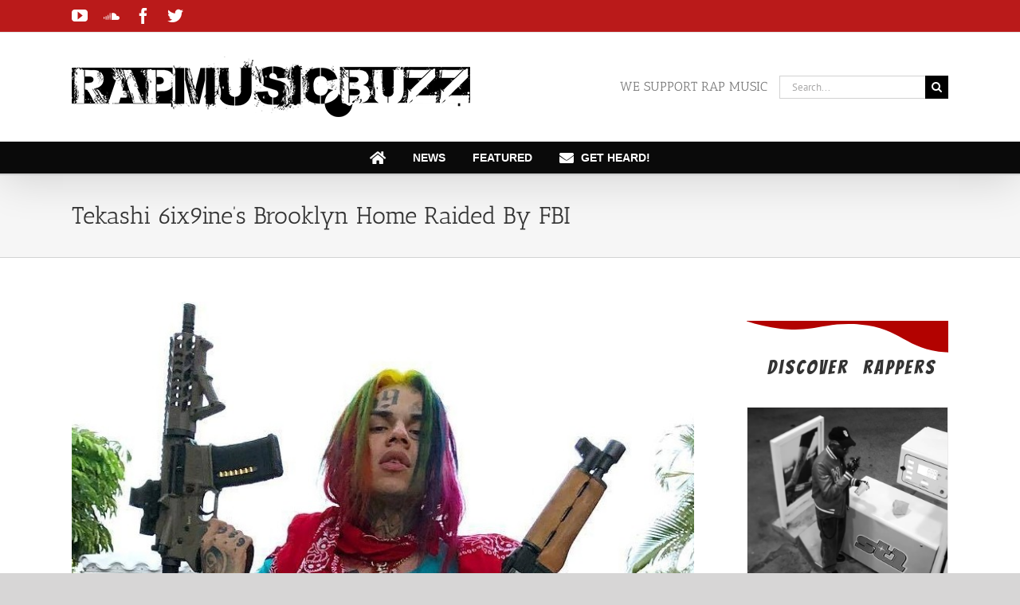

--- FILE ---
content_type: text/html; charset=UTF-8
request_url: https://rapmusic.buzz/tekashi-6ix9ines-brooklyn-home-raided-by-fbi/
body_size: 14997
content:
<!DOCTYPE html>
<html class="avada-html-layout-wide avada-html-header-position-top" lang="en-US" prefix="og: http://ogp.me/ns# fb: http://ogp.me/ns/fb#">
<head>
	<meta http-equiv="X-UA-Compatible" content="IE=edge" />
	<meta http-equiv="Content-Type" content="text/html; charset=utf-8"/>
	<meta name="viewport" content="width=device-width, initial-scale=1" />
	<title>Tekashi 6ix9ine&#8217;s Brooklyn Home Raided By FBI &#8211; Rap Music Buzz</title>
<meta name='robots' content='max-image-preview:large' />
<link rel='dns-prefetch' href='//apis.google.com' />
<link rel='dns-prefetch' href='//s.w.org' />
<link rel="alternate" type="application/rss+xml" title="Rap Music Buzz &raquo; Feed" href="https://rapmusic.buzz/feed/" />
<link rel="alternate" type="application/rss+xml" title="Rap Music Buzz &raquo; Comments Feed" href="https://rapmusic.buzz/comments/feed/" />
					<link rel="shortcut icon" href="https://rapmusic.buzz/wp-content/uploads/2022/03/icons8-rap-100.png" type="image/x-icon" />
		
					<!-- For iPhone -->
			<link rel="apple-touch-icon" href="https://rapmusic.buzz/wp-content/uploads/2022/03/icons8-rap-100.png">
		
					<!-- For iPhone Retina display -->
			<link rel="apple-touch-icon" sizes="180x180" href="https://rapmusic.buzz/wp-content/uploads/2022/03/icons8-rap-100.png">
		
		
		
		<link rel="alternate" type="application/rss+xml" title="Rap Music Buzz &raquo; Tekashi 6ix9ine&#8217;s Brooklyn Home Raided By FBI Comments Feed" href="https://rapmusic.buzz/tekashi-6ix9ines-brooklyn-home-raided-by-fbi/feed/" />

		<meta property="og:title" content="Tekashi 6ix9ine&#039;s Brooklyn Home Raided By FBI"/>
		<meta property="og:type" content="article"/>
		<meta property="og:url" content="https://rapmusic.buzz/tekashi-6ix9ines-brooklyn-home-raided-by-fbi/"/>
		<meta property="og:site_name" content="Rap Music Buzz"/>
		<meta property="og:description" content="BROOKLYN, NY – Tekashi 6ix9ine’s Brooklyn home was reportedly raided by the FBI on Friday (September 28). According to TMZ, the rainbow-haired rapper wasn’t home at the time of the search and has been away for several weeks.

Federal agents found a gun at the scene but it’s unknown who the gun belongs to or why"/>

									<meta property="og:image" content="https://rapmusic.buzz/wp-content/uploads/2018/09/180303-tekashi-6ix9ine-800x600.jpg"/>
							<script type="text/javascript">
window._wpemojiSettings = {"baseUrl":"https:\/\/s.w.org\/images\/core\/emoji\/13.1.0\/72x72\/","ext":".png","svgUrl":"https:\/\/s.w.org\/images\/core\/emoji\/13.1.0\/svg\/","svgExt":".svg","source":{"concatemoji":"https:\/\/rapmusic.buzz\/wp-includes\/js\/wp-emoji-release.min.js?ver=5.9.12"}};
/*! This file is auto-generated */
!function(e,a,t){var n,r,o,i=a.createElement("canvas"),p=i.getContext&&i.getContext("2d");function s(e,t){var a=String.fromCharCode;p.clearRect(0,0,i.width,i.height),p.fillText(a.apply(this,e),0,0);e=i.toDataURL();return p.clearRect(0,0,i.width,i.height),p.fillText(a.apply(this,t),0,0),e===i.toDataURL()}function c(e){var t=a.createElement("script");t.src=e,t.defer=t.type="text/javascript",a.getElementsByTagName("head")[0].appendChild(t)}for(o=Array("flag","emoji"),t.supports={everything:!0,everythingExceptFlag:!0},r=0;r<o.length;r++)t.supports[o[r]]=function(e){if(!p||!p.fillText)return!1;switch(p.textBaseline="top",p.font="600 32px Arial",e){case"flag":return s([127987,65039,8205,9895,65039],[127987,65039,8203,9895,65039])?!1:!s([55356,56826,55356,56819],[55356,56826,8203,55356,56819])&&!s([55356,57332,56128,56423,56128,56418,56128,56421,56128,56430,56128,56423,56128,56447],[55356,57332,8203,56128,56423,8203,56128,56418,8203,56128,56421,8203,56128,56430,8203,56128,56423,8203,56128,56447]);case"emoji":return!s([10084,65039,8205,55357,56613],[10084,65039,8203,55357,56613])}return!1}(o[r]),t.supports.everything=t.supports.everything&&t.supports[o[r]],"flag"!==o[r]&&(t.supports.everythingExceptFlag=t.supports.everythingExceptFlag&&t.supports[o[r]]);t.supports.everythingExceptFlag=t.supports.everythingExceptFlag&&!t.supports.flag,t.DOMReady=!1,t.readyCallback=function(){t.DOMReady=!0},t.supports.everything||(n=function(){t.readyCallback()},a.addEventListener?(a.addEventListener("DOMContentLoaded",n,!1),e.addEventListener("load",n,!1)):(e.attachEvent("onload",n),a.attachEvent("onreadystatechange",function(){"complete"===a.readyState&&t.readyCallback()})),(n=t.source||{}).concatemoji?c(n.concatemoji):n.wpemoji&&n.twemoji&&(c(n.twemoji),c(n.wpemoji)))}(window,document,window._wpemojiSettings);
</script>
<style type="text/css">
img.wp-smiley,
img.emoji {
	display: inline !important;
	border: none !important;
	box-shadow: none !important;
	height: 1em !important;
	width: 1em !important;
	margin: 0 0.07em !important;
	vertical-align: -0.1em !important;
	background: none !important;
	padding: 0 !important;
}
</style>
	<style id='global-styles-inline-css' type='text/css'>
body{--wp--preset--color--black: #000000;--wp--preset--color--cyan-bluish-gray: #abb8c3;--wp--preset--color--white: #ffffff;--wp--preset--color--pale-pink: #f78da7;--wp--preset--color--vivid-red: #cf2e2e;--wp--preset--color--luminous-vivid-orange: #ff6900;--wp--preset--color--luminous-vivid-amber: #fcb900;--wp--preset--color--light-green-cyan: #7bdcb5;--wp--preset--color--vivid-green-cyan: #00d084;--wp--preset--color--pale-cyan-blue: #8ed1fc;--wp--preset--color--vivid-cyan-blue: #0693e3;--wp--preset--color--vivid-purple: #9b51e0;--wp--preset--gradient--vivid-cyan-blue-to-vivid-purple: linear-gradient(135deg,rgba(6,147,227,1) 0%,rgb(155,81,224) 100%);--wp--preset--gradient--light-green-cyan-to-vivid-green-cyan: linear-gradient(135deg,rgb(122,220,180) 0%,rgb(0,208,130) 100%);--wp--preset--gradient--luminous-vivid-amber-to-luminous-vivid-orange: linear-gradient(135deg,rgba(252,185,0,1) 0%,rgba(255,105,0,1) 100%);--wp--preset--gradient--luminous-vivid-orange-to-vivid-red: linear-gradient(135deg,rgba(255,105,0,1) 0%,rgb(207,46,46) 100%);--wp--preset--gradient--very-light-gray-to-cyan-bluish-gray: linear-gradient(135deg,rgb(238,238,238) 0%,rgb(169,184,195) 100%);--wp--preset--gradient--cool-to-warm-spectrum: linear-gradient(135deg,rgb(74,234,220) 0%,rgb(151,120,209) 20%,rgb(207,42,186) 40%,rgb(238,44,130) 60%,rgb(251,105,98) 80%,rgb(254,248,76) 100%);--wp--preset--gradient--blush-light-purple: linear-gradient(135deg,rgb(255,206,236) 0%,rgb(152,150,240) 100%);--wp--preset--gradient--blush-bordeaux: linear-gradient(135deg,rgb(254,205,165) 0%,rgb(254,45,45) 50%,rgb(107,0,62) 100%);--wp--preset--gradient--luminous-dusk: linear-gradient(135deg,rgb(255,203,112) 0%,rgb(199,81,192) 50%,rgb(65,88,208) 100%);--wp--preset--gradient--pale-ocean: linear-gradient(135deg,rgb(255,245,203) 0%,rgb(182,227,212) 50%,rgb(51,167,181) 100%);--wp--preset--gradient--electric-grass: linear-gradient(135deg,rgb(202,248,128) 0%,rgb(113,206,126) 100%);--wp--preset--gradient--midnight: linear-gradient(135deg,rgb(2,3,129) 0%,rgb(40,116,252) 100%);--wp--preset--duotone--dark-grayscale: url('#wp-duotone-dark-grayscale');--wp--preset--duotone--grayscale: url('#wp-duotone-grayscale');--wp--preset--duotone--purple-yellow: url('#wp-duotone-purple-yellow');--wp--preset--duotone--blue-red: url('#wp-duotone-blue-red');--wp--preset--duotone--midnight: url('#wp-duotone-midnight');--wp--preset--duotone--magenta-yellow: url('#wp-duotone-magenta-yellow');--wp--preset--duotone--purple-green: url('#wp-duotone-purple-green');--wp--preset--duotone--blue-orange: url('#wp-duotone-blue-orange');--wp--preset--font-size--small: 10.5px;--wp--preset--font-size--medium: 20px;--wp--preset--font-size--large: 21px;--wp--preset--font-size--x-large: 42px;--wp--preset--font-size--normal: 14px;--wp--preset--font-size--xlarge: 28px;--wp--preset--font-size--huge: 42px;}.has-black-color{color: var(--wp--preset--color--black) !important;}.has-cyan-bluish-gray-color{color: var(--wp--preset--color--cyan-bluish-gray) !important;}.has-white-color{color: var(--wp--preset--color--white) !important;}.has-pale-pink-color{color: var(--wp--preset--color--pale-pink) !important;}.has-vivid-red-color{color: var(--wp--preset--color--vivid-red) !important;}.has-luminous-vivid-orange-color{color: var(--wp--preset--color--luminous-vivid-orange) !important;}.has-luminous-vivid-amber-color{color: var(--wp--preset--color--luminous-vivid-amber) !important;}.has-light-green-cyan-color{color: var(--wp--preset--color--light-green-cyan) !important;}.has-vivid-green-cyan-color{color: var(--wp--preset--color--vivid-green-cyan) !important;}.has-pale-cyan-blue-color{color: var(--wp--preset--color--pale-cyan-blue) !important;}.has-vivid-cyan-blue-color{color: var(--wp--preset--color--vivid-cyan-blue) !important;}.has-vivid-purple-color{color: var(--wp--preset--color--vivid-purple) !important;}.has-black-background-color{background-color: var(--wp--preset--color--black) !important;}.has-cyan-bluish-gray-background-color{background-color: var(--wp--preset--color--cyan-bluish-gray) !important;}.has-white-background-color{background-color: var(--wp--preset--color--white) !important;}.has-pale-pink-background-color{background-color: var(--wp--preset--color--pale-pink) !important;}.has-vivid-red-background-color{background-color: var(--wp--preset--color--vivid-red) !important;}.has-luminous-vivid-orange-background-color{background-color: var(--wp--preset--color--luminous-vivid-orange) !important;}.has-luminous-vivid-amber-background-color{background-color: var(--wp--preset--color--luminous-vivid-amber) !important;}.has-light-green-cyan-background-color{background-color: var(--wp--preset--color--light-green-cyan) !important;}.has-vivid-green-cyan-background-color{background-color: var(--wp--preset--color--vivid-green-cyan) !important;}.has-pale-cyan-blue-background-color{background-color: var(--wp--preset--color--pale-cyan-blue) !important;}.has-vivid-cyan-blue-background-color{background-color: var(--wp--preset--color--vivid-cyan-blue) !important;}.has-vivid-purple-background-color{background-color: var(--wp--preset--color--vivid-purple) !important;}.has-black-border-color{border-color: var(--wp--preset--color--black) !important;}.has-cyan-bluish-gray-border-color{border-color: var(--wp--preset--color--cyan-bluish-gray) !important;}.has-white-border-color{border-color: var(--wp--preset--color--white) !important;}.has-pale-pink-border-color{border-color: var(--wp--preset--color--pale-pink) !important;}.has-vivid-red-border-color{border-color: var(--wp--preset--color--vivid-red) !important;}.has-luminous-vivid-orange-border-color{border-color: var(--wp--preset--color--luminous-vivid-orange) !important;}.has-luminous-vivid-amber-border-color{border-color: var(--wp--preset--color--luminous-vivid-amber) !important;}.has-light-green-cyan-border-color{border-color: var(--wp--preset--color--light-green-cyan) !important;}.has-vivid-green-cyan-border-color{border-color: var(--wp--preset--color--vivid-green-cyan) !important;}.has-pale-cyan-blue-border-color{border-color: var(--wp--preset--color--pale-cyan-blue) !important;}.has-vivid-cyan-blue-border-color{border-color: var(--wp--preset--color--vivid-cyan-blue) !important;}.has-vivid-purple-border-color{border-color: var(--wp--preset--color--vivid-purple) !important;}.has-vivid-cyan-blue-to-vivid-purple-gradient-background{background: var(--wp--preset--gradient--vivid-cyan-blue-to-vivid-purple) !important;}.has-light-green-cyan-to-vivid-green-cyan-gradient-background{background: var(--wp--preset--gradient--light-green-cyan-to-vivid-green-cyan) !important;}.has-luminous-vivid-amber-to-luminous-vivid-orange-gradient-background{background: var(--wp--preset--gradient--luminous-vivid-amber-to-luminous-vivid-orange) !important;}.has-luminous-vivid-orange-to-vivid-red-gradient-background{background: var(--wp--preset--gradient--luminous-vivid-orange-to-vivid-red) !important;}.has-very-light-gray-to-cyan-bluish-gray-gradient-background{background: var(--wp--preset--gradient--very-light-gray-to-cyan-bluish-gray) !important;}.has-cool-to-warm-spectrum-gradient-background{background: var(--wp--preset--gradient--cool-to-warm-spectrum) !important;}.has-blush-light-purple-gradient-background{background: var(--wp--preset--gradient--blush-light-purple) !important;}.has-blush-bordeaux-gradient-background{background: var(--wp--preset--gradient--blush-bordeaux) !important;}.has-luminous-dusk-gradient-background{background: var(--wp--preset--gradient--luminous-dusk) !important;}.has-pale-ocean-gradient-background{background: var(--wp--preset--gradient--pale-ocean) !important;}.has-electric-grass-gradient-background{background: var(--wp--preset--gradient--electric-grass) !important;}.has-midnight-gradient-background{background: var(--wp--preset--gradient--midnight) !important;}.has-small-font-size{font-size: var(--wp--preset--font-size--small) !important;}.has-medium-font-size{font-size: var(--wp--preset--font-size--medium) !important;}.has-large-font-size{font-size: var(--wp--preset--font-size--large) !important;}.has-x-large-font-size{font-size: var(--wp--preset--font-size--x-large) !important;}
</style>
<link rel='stylesheet' id='isf_style-css'  href='https://rapmusic.buzz/wp-content/plugins/indeed-social-media/social_follow/files/css/style-frond_end.css?ver=5.9.12' type='text/css' media='all' />
<link rel='stylesheet' id='isf_pack_social_follow-css'  href='https://rapmusic.buzz/wp-content/plugins/indeed-social-media/social_follow/files/css/pack_social_follow.css?ver=5.9.12' type='text/css' media='all' />
<link rel='stylesheet' id='ism_font-awesome-css'  href='https://rapmusic.buzz/wp-content/plugins/indeed-social-media/files/css/font-awesome.css?ver=5.9.12' type='text/css' media='all' />
<link rel='stylesheet' id='ism_socicon-css'  href='https://rapmusic.buzz/wp-content/plugins/indeed-social-media/files/css/socicon.css?ver=5.9.12' type='text/css' media='all' />
<link rel='stylesheet' id='ism_style-css'  href='https://rapmusic.buzz/wp-content/plugins/indeed-social-media/files/css/style-front_end.css?ver=5.9.12' type='text/css' media='all' />
<link rel='stylesheet' id='ism_templates-css'  href='https://rapmusic.buzz/wp-content/plugins/indeed-social-media/files/css/templates.css?ver=5.9.12' type='text/css' media='all' />
<link rel='stylesheet' id='ism_show_effects_css-css'  href='https://rapmusic.buzz/wp-content/plugins/indeed-social-media/files/css/animate.css?ver=5.9.12' type='text/css' media='all' />
<link rel='stylesheet' id='rating-form-cyto-css'  href='https://rapmusic.buzz/wp-content/plugins/rating-form/assets/css/cyto.css?ver=1.6.4' type='text/css' media='all' />
<link rel='stylesheet' id='rating-form-css'  href='https://rapmusic.buzz/wp-content/plugins/rating-form/assets/css/rating-form.css?ver=1.6.4' type='text/css' media='all' />
<link rel='stylesheet' id='fusion-dynamic-css-css'  href='https://rapmusic.buzz/wp-content/uploads/fusion-styles/7cbae8d6fc11d31d804fcdad647f8df6.min.css?ver=3.6.1' type='text/css' media='all' />
<script type='text/javascript' src='https://rapmusic.buzz/wp-includes/js/jquery/jquery.min.js?ver=3.6.0' id='jquery-core-js'></script>
<script type='text/javascript' src='https://rapmusic.buzz/wp-includes/js/jquery/jquery-migrate.min.js?ver=3.3.2' id='jquery-migrate-js'></script>
<script type='text/javascript' src='https://rapmusic.buzz/wp-content/plugins/indeed-social-media/files/js/front_end_header.js' id='ism_front_end_h-js'></script>
<script type='text/javascript' src='https://apis.google.com/js/plusone.js' id='ism_plusone-js'></script>
<script type='text/javascript' src='https://rapmusic.buzz/wp-content/plugins/indeed-social-media/files/js/json2.js' id='ism_json2-js'></script>
<script type='text/javascript' src='https://rapmusic.buzz/wp-content/plugins/indeed-social-media/files/js/jstorage.js' id='ism_jstorage-js'></script>
<link rel="https://api.w.org/" href="https://rapmusic.buzz/wp-json/" /><link rel="alternate" type="application/json" href="https://rapmusic.buzz/wp-json/wp/v2/posts/1762" /><link rel="EditURI" type="application/rsd+xml" title="RSD" href="https://rapmusic.buzz/xmlrpc.php?rsd" />
<link rel="wlwmanifest" type="application/wlwmanifest+xml" href="https://rapmusic.buzz/wp-includes/wlwmanifest.xml" /> 
<meta name="generator" content="WordPress 5.9.12" />
<link rel="canonical" href="https://rapmusic.buzz/tekashi-6ix9ines-brooklyn-home-raided-by-fbi/" />
<link rel='shortlink' href='https://rapmusic.buzz/?p=1762' />
<link rel="alternate" type="application/json+oembed" href="https://rapmusic.buzz/wp-json/oembed/1.0/embed?url=https%3A%2F%2Frapmusic.buzz%2Ftekashi-6ix9ines-brooklyn-home-raided-by-fbi%2F" />
<link rel="alternate" type="text/xml+oembed" href="https://rapmusic.buzz/wp-json/oembed/1.0/embed?url=https%3A%2F%2Frapmusic.buzz%2Ftekashi-6ix9ines-brooklyn-home-raided-by-fbi%2F&#038;format=xml" />
<style type="text/css" id="css-fb-visibility">@media screen and (max-width: 640px){.fusion-no-small-visibility{display:none !important;}body:not(.fusion-builder-ui-wireframe) .sm-text-align-center{text-align:center !important;}body:not(.fusion-builder-ui-wireframe) .sm-text-align-left{text-align:left !important;}body:not(.fusion-builder-ui-wireframe) .sm-text-align-right{text-align:right !important;}body:not(.fusion-builder-ui-wireframe) .sm-flex-align-center{justify-content:center !important;}body:not(.fusion-builder-ui-wireframe) .sm-flex-align-flex-start{justify-content:flex-start !important;}body:not(.fusion-builder-ui-wireframe) .sm-flex-align-flex-end{justify-content:flex-end !important;}body:not(.fusion-builder-ui-wireframe) .sm-mx-auto{margin-left:auto !important;margin-right:auto !important;}body:not(.fusion-builder-ui-wireframe) .sm-ml-auto{margin-left:auto !important;}body:not(.fusion-builder-ui-wireframe) .sm-mr-auto{margin-right:auto !important;}body:not(.fusion-builder-ui-wireframe) .fusion-absolute-position-small{position:absolute;top:auto;width:100%;}}@media screen and (min-width: 641px) and (max-width: 1024px){.fusion-no-medium-visibility{display:none !important;}body:not(.fusion-builder-ui-wireframe) .md-text-align-center{text-align:center !important;}body:not(.fusion-builder-ui-wireframe) .md-text-align-left{text-align:left !important;}body:not(.fusion-builder-ui-wireframe) .md-text-align-right{text-align:right !important;}body:not(.fusion-builder-ui-wireframe) .md-flex-align-center{justify-content:center !important;}body:not(.fusion-builder-ui-wireframe) .md-flex-align-flex-start{justify-content:flex-start !important;}body:not(.fusion-builder-ui-wireframe) .md-flex-align-flex-end{justify-content:flex-end !important;}body:not(.fusion-builder-ui-wireframe) .md-mx-auto{margin-left:auto !important;margin-right:auto !important;}body:not(.fusion-builder-ui-wireframe) .md-ml-auto{margin-left:auto !important;}body:not(.fusion-builder-ui-wireframe) .md-mr-auto{margin-right:auto !important;}body:not(.fusion-builder-ui-wireframe) .fusion-absolute-position-medium{position:absolute;top:auto;width:100%;}}@media screen and (min-width: 1025px){.fusion-no-large-visibility{display:none !important;}body:not(.fusion-builder-ui-wireframe) .lg-text-align-center{text-align:center !important;}body:not(.fusion-builder-ui-wireframe) .lg-text-align-left{text-align:left !important;}body:not(.fusion-builder-ui-wireframe) .lg-text-align-right{text-align:right !important;}body:not(.fusion-builder-ui-wireframe) .lg-flex-align-center{justify-content:center !important;}body:not(.fusion-builder-ui-wireframe) .lg-flex-align-flex-start{justify-content:flex-start !important;}body:not(.fusion-builder-ui-wireframe) .lg-flex-align-flex-end{justify-content:flex-end !important;}body:not(.fusion-builder-ui-wireframe) .lg-mx-auto{margin-left:auto !important;margin-right:auto !important;}body:not(.fusion-builder-ui-wireframe) .lg-ml-auto{margin-left:auto !important;}body:not(.fusion-builder-ui-wireframe) .lg-mr-auto{margin-right:auto !important;}body:not(.fusion-builder-ui-wireframe) .fusion-absolute-position-large{position:absolute;top:auto;width:100%;}}</style>		<script type="text/javascript">
			var doc = document.documentElement;
			doc.setAttribute( 'data-useragent', navigator.userAgent );
		</script>
		<!-- Global site tag (gtag.js) - Google Analytics -->
<script async src="https://www.googletagmanager.com/gtag/js?id=UA-3993248-17"></script>
<script>
  window.dataLayer = window.dataLayer || [];
  function gtag(){dataLayer.push(arguments);}
  gtag('js', new Date());

  gtag('config', 'UA-3993248-17');
</script>
	<script data-ad-client="ca-pub-6074061944808943" async src="https://pagead2.googlesyndication.com/pagead/js/adsbygoogle.js"></script></head>

<body class="post-template-default single single-post postid-1762 single-format-standard fusion-image-hovers fusion-pagination-sizing fusion-button_type-flat fusion-button_span-no fusion-button_gradient-linear avada-image-rollover-circle-no avada-image-rollover-yes avada-image-rollover-direction-fade fusion-has-button-gradient fusion-body ltr fusion-sticky-header no-tablet-sticky-header no-mobile-sticky-header no-mobile-slidingbar no-mobile-totop avada-has-rev-slider-styles fusion-disable-outline fusion-sub-menu-fade mobile-logo-pos-left layout-wide-mode avada-has-boxed-modal-shadow-none layout-scroll-offset-full avada-has-zero-margin-offset-top has-sidebar fusion-top-header menu-text-align-center mobile-menu-design-flyout fusion-show-pagination-text fusion-header-layout-v4 avada-responsive avada-footer-fx-none avada-menu-highlight-style-arrow fusion-search-form-classic fusion-main-menu-search-overlay fusion-avatar-square avada-dropdown-styles avada-blog-layout-masonry avada-blog-archive-layout-masonry avada-header-shadow-yes avada-menu-icon-position-left avada-has-megamenu-shadow avada-has-mobile-menu-search avada-has-breadcrumb-mobile-hidden avada-has-titlebar-bar_and_content avada-has-pagination-padding avada-flyout-menu-direction-fade avada-ec-views-v1" >
	<svg xmlns="http://www.w3.org/2000/svg" viewBox="0 0 0 0" width="0" height="0" focusable="false" role="none" style="visibility: hidden; position: absolute; left: -9999px; overflow: hidden;" ><defs><filter id="wp-duotone-dark-grayscale"><feColorMatrix color-interpolation-filters="sRGB" type="matrix" values=" .299 .587 .114 0 0 .299 .587 .114 0 0 .299 .587 .114 0 0 .299 .587 .114 0 0 " /><feComponentTransfer color-interpolation-filters="sRGB" ><feFuncR type="table" tableValues="0 0.49803921568627" /><feFuncG type="table" tableValues="0 0.49803921568627" /><feFuncB type="table" tableValues="0 0.49803921568627" /><feFuncA type="table" tableValues="1 1" /></feComponentTransfer><feComposite in2="SourceGraphic" operator="in" /></filter></defs></svg><svg xmlns="http://www.w3.org/2000/svg" viewBox="0 0 0 0" width="0" height="0" focusable="false" role="none" style="visibility: hidden; position: absolute; left: -9999px; overflow: hidden;" ><defs><filter id="wp-duotone-grayscale"><feColorMatrix color-interpolation-filters="sRGB" type="matrix" values=" .299 .587 .114 0 0 .299 .587 .114 0 0 .299 .587 .114 0 0 .299 .587 .114 0 0 " /><feComponentTransfer color-interpolation-filters="sRGB" ><feFuncR type="table" tableValues="0 1" /><feFuncG type="table" tableValues="0 1" /><feFuncB type="table" tableValues="0 1" /><feFuncA type="table" tableValues="1 1" /></feComponentTransfer><feComposite in2="SourceGraphic" operator="in" /></filter></defs></svg><svg xmlns="http://www.w3.org/2000/svg" viewBox="0 0 0 0" width="0" height="0" focusable="false" role="none" style="visibility: hidden; position: absolute; left: -9999px; overflow: hidden;" ><defs><filter id="wp-duotone-purple-yellow"><feColorMatrix color-interpolation-filters="sRGB" type="matrix" values=" .299 .587 .114 0 0 .299 .587 .114 0 0 .299 .587 .114 0 0 .299 .587 .114 0 0 " /><feComponentTransfer color-interpolation-filters="sRGB" ><feFuncR type="table" tableValues="0.54901960784314 0.98823529411765" /><feFuncG type="table" tableValues="0 1" /><feFuncB type="table" tableValues="0.71764705882353 0.25490196078431" /><feFuncA type="table" tableValues="1 1" /></feComponentTransfer><feComposite in2="SourceGraphic" operator="in" /></filter></defs></svg><svg xmlns="http://www.w3.org/2000/svg" viewBox="0 0 0 0" width="0" height="0" focusable="false" role="none" style="visibility: hidden; position: absolute; left: -9999px; overflow: hidden;" ><defs><filter id="wp-duotone-blue-red"><feColorMatrix color-interpolation-filters="sRGB" type="matrix" values=" .299 .587 .114 0 0 .299 .587 .114 0 0 .299 .587 .114 0 0 .299 .587 .114 0 0 " /><feComponentTransfer color-interpolation-filters="sRGB" ><feFuncR type="table" tableValues="0 1" /><feFuncG type="table" tableValues="0 0.27843137254902" /><feFuncB type="table" tableValues="0.5921568627451 0.27843137254902" /><feFuncA type="table" tableValues="1 1" /></feComponentTransfer><feComposite in2="SourceGraphic" operator="in" /></filter></defs></svg><svg xmlns="http://www.w3.org/2000/svg" viewBox="0 0 0 0" width="0" height="0" focusable="false" role="none" style="visibility: hidden; position: absolute; left: -9999px; overflow: hidden;" ><defs><filter id="wp-duotone-midnight"><feColorMatrix color-interpolation-filters="sRGB" type="matrix" values=" .299 .587 .114 0 0 .299 .587 .114 0 0 .299 .587 .114 0 0 .299 .587 .114 0 0 " /><feComponentTransfer color-interpolation-filters="sRGB" ><feFuncR type="table" tableValues="0 0" /><feFuncG type="table" tableValues="0 0.64705882352941" /><feFuncB type="table" tableValues="0 1" /><feFuncA type="table" tableValues="1 1" /></feComponentTransfer><feComposite in2="SourceGraphic" operator="in" /></filter></defs></svg><svg xmlns="http://www.w3.org/2000/svg" viewBox="0 0 0 0" width="0" height="0" focusable="false" role="none" style="visibility: hidden; position: absolute; left: -9999px; overflow: hidden;" ><defs><filter id="wp-duotone-magenta-yellow"><feColorMatrix color-interpolation-filters="sRGB" type="matrix" values=" .299 .587 .114 0 0 .299 .587 .114 0 0 .299 .587 .114 0 0 .299 .587 .114 0 0 " /><feComponentTransfer color-interpolation-filters="sRGB" ><feFuncR type="table" tableValues="0.78039215686275 1" /><feFuncG type="table" tableValues="0 0.94901960784314" /><feFuncB type="table" tableValues="0.35294117647059 0.47058823529412" /><feFuncA type="table" tableValues="1 1" /></feComponentTransfer><feComposite in2="SourceGraphic" operator="in" /></filter></defs></svg><svg xmlns="http://www.w3.org/2000/svg" viewBox="0 0 0 0" width="0" height="0" focusable="false" role="none" style="visibility: hidden; position: absolute; left: -9999px; overflow: hidden;" ><defs><filter id="wp-duotone-purple-green"><feColorMatrix color-interpolation-filters="sRGB" type="matrix" values=" .299 .587 .114 0 0 .299 .587 .114 0 0 .299 .587 .114 0 0 .299 .587 .114 0 0 " /><feComponentTransfer color-interpolation-filters="sRGB" ><feFuncR type="table" tableValues="0.65098039215686 0.40392156862745" /><feFuncG type="table" tableValues="0 1" /><feFuncB type="table" tableValues="0.44705882352941 0.4" /><feFuncA type="table" tableValues="1 1" /></feComponentTransfer><feComposite in2="SourceGraphic" operator="in" /></filter></defs></svg><svg xmlns="http://www.w3.org/2000/svg" viewBox="0 0 0 0" width="0" height="0" focusable="false" role="none" style="visibility: hidden; position: absolute; left: -9999px; overflow: hidden;" ><defs><filter id="wp-duotone-blue-orange"><feColorMatrix color-interpolation-filters="sRGB" type="matrix" values=" .299 .587 .114 0 0 .299 .587 .114 0 0 .299 .587 .114 0 0 .299 .587 .114 0 0 " /><feComponentTransfer color-interpolation-filters="sRGB" ><feFuncR type="table" tableValues="0.098039215686275 1" /><feFuncG type="table" tableValues="0 0.66274509803922" /><feFuncB type="table" tableValues="0.84705882352941 0.41960784313725" /><feFuncA type="table" tableValues="1 1" /></feComponentTransfer><feComposite in2="SourceGraphic" operator="in" /></filter></defs></svg>	<a class="skip-link screen-reader-text" href="#content">Skip to content</a>

	<div id="boxed-wrapper">
		<div class="fusion-sides-frame"></div>
		<div id="wrapper" class="fusion-wrapper">
			<div id="home" style="position:relative;top:-1px;"></div>
			
				
			<header class="fusion-header-wrapper fusion-header-shadow">
				<div class="fusion-header-v4 fusion-logo-alignment fusion-logo-left fusion-sticky-menu-1 fusion-sticky-logo- fusion-mobile-logo- fusion-sticky-menu-only fusion-header-menu-align-center fusion-mobile-menu-design-flyout fusion-header-has-flyout-menu">
					
<div class="fusion-secondary-header">
	<div class="fusion-row">
					<div class="fusion-alignleft">
				<div class="fusion-social-links-header"><div class="fusion-social-networks"><div class="fusion-social-networks-wrapper"><a  class="fusion-social-network-icon fusion-tooltip fusion-youtube awb-icon-youtube" style data-placement="bottom" data-title="YouTube" data-toggle="tooltip" title="YouTube" href="https://www.youtube.com/c/RapMusicBuzz?sub_confirmation=1" target="_blank" rel="noopener noreferrer"><span class="screen-reader-text">YouTube</span></a><a  class="fusion-social-network-icon fusion-tooltip fusion-soundcloud awb-icon-soundcloud" style data-placement="bottom" data-title="SoundCloud" data-toggle="tooltip" title="SoundCloud" href="https://soundcloud.com/rapmusicbuzz" target="_blank" rel="noopener noreferrer"><span class="screen-reader-text">SoundCloud</span></a><a  class="fusion-social-network-icon fusion-tooltip fusion-facebook awb-icon-facebook" style data-placement="bottom" data-title="Facebook" data-toggle="tooltip" title="Facebook" href="https://www.facebook.com/RapMusicBuzz/" target="_blank" rel="noreferrer"><span class="screen-reader-text">Facebook</span></a><a  class="fusion-social-network-icon fusion-tooltip fusion-twitter awb-icon-twitter" style data-placement="bottom" data-title="Twitter" data-toggle="tooltip" title="Twitter" href="https://twitter.com/RapMusic_Buzz" target="_blank" rel="noopener noreferrer"><span class="screen-reader-text">Twitter</span></a></div></div></div>			</div>
					</div>
</div>
<div class="fusion-header-sticky-height"></div>
<div class="fusion-sticky-header-wrapper"> <!-- start fusion sticky header wrapper -->
	<div class="fusion-header">
		<div class="fusion-row">
							<div class="fusion-header-has-flyout-menu-content">
							<div class="fusion-logo" data-margin-top="" data-margin-bottom="" data-margin-left="0px" data-margin-right="0px">
			<a class="fusion-logo-link"  href="https://rapmusic.buzz/" >

						<!-- standard logo -->
			<img src="https://rapmusic.buzz/wp-content/uploads/2018/06/Logo-long-500.png" srcset="https://rapmusic.buzz/wp-content/uploads/2018/06/Logo-long-500.png 1x" width="500" height="76" alt="Rap Music Buzz Logo" data-retina_logo_url="" class="fusion-standard-logo" />

			
					</a>
		
<div class="fusion-header-content-3-wrapper">
			<h3 class="fusion-header-tagline">
			WE SUPPORT RAP MUSIC		</h3>
		<div class="fusion-secondary-menu-search">
					<form role="search" class="searchform fusion-search-form  fusion-search-form-classic" method="get" action="https://rapmusic.buzz/">
			<div class="fusion-search-form-content">

				
				<div class="fusion-search-field search-field">
					<label><span class="screen-reader-text">Search for:</span>
													<input type="search" value="" name="s" class="s" placeholder="Search..." required aria-required="true" aria-label="Search..."/>
											</label>
				</div>
				<div class="fusion-search-button search-button">
					<input type="submit" class="fusion-search-submit searchsubmit" aria-label="Search" value="&#xf002;" />
									</div>

				
			</div>


			
		</form>
				</div>
	</div>
</div>
							<div class="fusion-flyout-menu-icons fusion-flyout-mobile-menu-icons">
	
	
			<div class="fusion-flyout-search-toggle">
			<div class="fusion-toggle-icon">
				<div class="fusion-toggle-icon-line"></div>
				<div class="fusion-toggle-icon-line"></div>
				<div class="fusion-toggle-icon-line"></div>
			</div>
			<a class="fusion-icon awb-icon-search" aria-hidden="true" aria-label="Toggle Search" href="#"></a>
		</div>
	
				<a class="fusion-flyout-menu-toggle" aria-hidden="true" aria-label="Toggle Menu" href="#">
			<div class="fusion-toggle-icon-line"></div>
			<div class="fusion-toggle-icon-line"></div>
			<div class="fusion-toggle-icon-line"></div>
		</a>
	</div>

	<div class="fusion-flyout-search">
				<form role="search" class="searchform fusion-search-form  fusion-search-form-classic" method="get" action="https://rapmusic.buzz/">
			<div class="fusion-search-form-content">

				
				<div class="fusion-search-field search-field">
					<label><span class="screen-reader-text">Search for:</span>
													<input type="search" value="" name="s" class="s" placeholder="Search..." required aria-required="true" aria-label="Search..."/>
											</label>
				</div>
				<div class="fusion-search-button search-button">
					<input type="submit" class="fusion-search-submit searchsubmit" aria-label="Search" value="&#xf002;" />
									</div>

				
			</div>


			
		</form>
			</div>

<div class="fusion-flyout-menu-bg"></div>
			
							</div>
					</div>
	</div>
	<div class="fusion-secondary-main-menu">
		<div class="fusion-row">
			<nav class="fusion-main-menu" aria-label="Main Menu"><div class="fusion-overlay-search">		<form role="search" class="searchform fusion-search-form  fusion-search-form-classic" method="get" action="https://rapmusic.buzz/">
			<div class="fusion-search-form-content">

				
				<div class="fusion-search-field search-field">
					<label><span class="screen-reader-text">Search for:</span>
													<input type="search" value="" name="s" class="s" placeholder="Search..." required aria-required="true" aria-label="Search..."/>
											</label>
				</div>
				<div class="fusion-search-button search-button">
					<input type="submit" class="fusion-search-submit searchsubmit" aria-label="Search" value="&#xf002;" />
									</div>

				
			</div>


			
		</form>
		<div class="fusion-search-spacer"></div><a href="#" role="button" aria-label="Close Search" class="fusion-close-search"></a></div><ul id="menu-main" class="fusion-menu"><li  id="menu-item-290"  class="menu-item menu-item-type-post_type menu-item-object-page menu-item-home menu-item-290"  data-item-id="290"><a  href="https://rapmusic.buzz/" class="fusion-icon-only-link fusion-flex-link fusion-arrow-highlight"><span class="fusion-megamenu-icon"><i class="glyphicon fa-home fas" aria-hidden="true"></i></span><span class="menu-text"><span class="menu-title">Home</span><span class="fusion-arrow-svg"><svg height="15px" width="40px">
					<path d="M0 0 L20 15 L40 0 Z" fill="#ffffff" class="header_border_color_stroke" stroke-width="1"/>
					</svg></span></span></a></li><li  id="menu-item-278"  class="menu-item menu-item-type-post_type menu-item-object-page menu-item-278"  data-item-id="278"><a  href="https://rapmusic.buzz/news/" class="fusion-arrow-highlight"><span class="menu-text">NEWS<span class="fusion-arrow-svg"><svg height="15px" width="40px">
					<path d="M0 0 L20 15 L40 0 Z" fill="#ffffff" class="header_border_color_stroke" stroke-width="1"/>
					</svg></span></span></a></li><li  id="menu-item-274"  class="menu-item menu-item-type-post_type menu-item-object-page menu-item-274"  data-item-id="274"><a  href="https://rapmusic.buzz/featured/" class="fusion-arrow-highlight"><span class="menu-text">FEATURED<span class="fusion-arrow-svg"><svg height="15px" width="40px">
					<path d="M0 0 L20 15 L40 0 Z" fill="#ffffff" class="header_border_color_stroke" stroke-width="1"/>
					</svg></span></span></a></li><li  id="menu-item-437"  class="menu-item menu-item-type-post_type menu-item-object-page menu-item-437"  data-item-id="437"><a  href="https://rapmusic.buzz/contacts/" class="fusion-flex-link fusion-arrow-highlight"><span class="fusion-megamenu-icon"><i class="glyphicon fa-envelope fas" aria-hidden="true"></i></span><span class="menu-text">GET HEARD!<span class="fusion-arrow-svg"><svg height="15px" width="40px">
					<path d="M0 0 L20 15 L40 0 Z" fill="#ffffff" class="header_border_color_stroke" stroke-width="1"/>
					</svg></span></span></a></li></ul></nav><nav class="fusion-main-menu fusion-sticky-menu" aria-label="Main Menu Sticky"><div class="fusion-overlay-search">		<form role="search" class="searchform fusion-search-form  fusion-search-form-classic" method="get" action="https://rapmusic.buzz/">
			<div class="fusion-search-form-content">

				
				<div class="fusion-search-field search-field">
					<label><span class="screen-reader-text">Search for:</span>
													<input type="search" value="" name="s" class="s" placeholder="Search..." required aria-required="true" aria-label="Search..."/>
											</label>
				</div>
				<div class="fusion-search-button search-button">
					<input type="submit" class="fusion-search-submit searchsubmit" aria-label="Search" value="&#xf002;" />
									</div>

				
			</div>


			
		</form>
		<div class="fusion-search-spacer"></div><a href="#" role="button" aria-label="Close Search" class="fusion-close-search"></a></div><ul id="menu-main-1" class="fusion-menu"><li   class="menu-item menu-item-type-post_type menu-item-object-page menu-item-home menu-item-290"  data-item-id="290"><a  href="https://rapmusic.buzz/" class="fusion-icon-only-link fusion-flex-link fusion-arrow-highlight"><span class="fusion-megamenu-icon"><i class="glyphicon fa-home fas" aria-hidden="true"></i></span><span class="menu-text"><span class="menu-title">Home</span><span class="fusion-arrow-svg"><svg height="15px" width="40px">
					<path d="M0 0 L20 15 L40 0 Z" fill="#ffffff" class="header_border_color_stroke" stroke-width="1"/>
					</svg></span></span></a></li><li   class="menu-item menu-item-type-post_type menu-item-object-page menu-item-278"  data-item-id="278"><a  href="https://rapmusic.buzz/news/" class="fusion-arrow-highlight"><span class="menu-text">NEWS<span class="fusion-arrow-svg"><svg height="15px" width="40px">
					<path d="M0 0 L20 15 L40 0 Z" fill="#ffffff" class="header_border_color_stroke" stroke-width="1"/>
					</svg></span></span></a></li><li   class="menu-item menu-item-type-post_type menu-item-object-page menu-item-274"  data-item-id="274"><a  href="https://rapmusic.buzz/featured/" class="fusion-arrow-highlight"><span class="menu-text">FEATURED<span class="fusion-arrow-svg"><svg height="15px" width="40px">
					<path d="M0 0 L20 15 L40 0 Z" fill="#ffffff" class="header_border_color_stroke" stroke-width="1"/>
					</svg></span></span></a></li><li   class="menu-item menu-item-type-post_type menu-item-object-page menu-item-437"  data-item-id="437"><a  href="https://rapmusic.buzz/contacts/" class="fusion-flex-link fusion-arrow-highlight"><span class="fusion-megamenu-icon"><i class="glyphicon fa-envelope fas" aria-hidden="true"></i></span><span class="menu-text">GET HEARD!<span class="fusion-arrow-svg"><svg height="15px" width="40px">
					<path d="M0 0 L20 15 L40 0 Z" fill="#ffffff" class="header_border_color_stroke" stroke-width="1"/>
					</svg></span></span></a></li></ul></nav><div class="fusion-mobile-navigation"><ul id="menu-main-2" class="fusion-mobile-menu"><li   class="menu-item menu-item-type-post_type menu-item-object-page menu-item-home menu-item-290"  data-item-id="290"><a  href="https://rapmusic.buzz/" class="fusion-icon-only-link fusion-flex-link fusion-arrow-highlight"><span class="fusion-megamenu-icon"><i class="glyphicon fa-home fas" aria-hidden="true"></i></span><span class="menu-text"><span class="menu-title">Home</span><span class="fusion-arrow-svg"><svg height="15px" width="40px">
					<path d="M0 0 L20 15 L40 0 Z" fill="#ffffff" class="header_border_color_stroke" stroke-width="1"/>
					</svg></span></span></a></li><li   class="menu-item menu-item-type-post_type menu-item-object-page menu-item-278"  data-item-id="278"><a  href="https://rapmusic.buzz/news/" class="fusion-arrow-highlight"><span class="menu-text">NEWS<span class="fusion-arrow-svg"><svg height="15px" width="40px">
					<path d="M0 0 L20 15 L40 0 Z" fill="#ffffff" class="header_border_color_stroke" stroke-width="1"/>
					</svg></span></span></a></li><li   class="menu-item menu-item-type-post_type menu-item-object-page menu-item-274"  data-item-id="274"><a  href="https://rapmusic.buzz/featured/" class="fusion-arrow-highlight"><span class="menu-text">FEATURED<span class="fusion-arrow-svg"><svg height="15px" width="40px">
					<path d="M0 0 L20 15 L40 0 Z" fill="#ffffff" class="header_border_color_stroke" stroke-width="1"/>
					</svg></span></span></a></li><li   class="menu-item menu-item-type-post_type menu-item-object-page menu-item-437"  data-item-id="437"><a  href="https://rapmusic.buzz/contacts/" class="fusion-flex-link fusion-arrow-highlight"><span class="fusion-megamenu-icon"><i class="glyphicon fa-envelope fas" aria-hidden="true"></i></span><span class="menu-text">GET HEARD!<span class="fusion-arrow-svg"><svg height="15px" width="40px">
					<path d="M0 0 L20 15 L40 0 Z" fill="#ffffff" class="header_border_color_stroke" stroke-width="1"/>
					</svg></span></span></a></li></ul></div>
<nav class="fusion-mobile-nav-holder fusion-flyout-menu fusion-flyout-mobile-menu" aria-label="Main Menu Mobile"></nav>

	<nav class="fusion-mobile-nav-holder fusion-flyout-menu fusion-flyout-mobile-menu fusion-mobile-sticky-nav-holder" aria-label="Main Menu Mobile Sticky"></nav>
					</div>
	</div>
</div> <!-- end fusion sticky header wrapper -->
				</div>
				<div class="fusion-clearfix"></div>
			</header>
							
						<div id="sliders-container" class="fusion-slider-visibility">
					</div>
				
				
			
			<div class="avada-page-titlebar-wrapper" role="banner">
	<div class="fusion-page-title-bar fusion-page-title-bar-breadcrumbs fusion-page-title-bar-left">
		<div class="fusion-page-title-row">
			<div class="fusion-page-title-wrapper">
				<div class="fusion-page-title-captions">

																							<h1 class="entry-title">Tekashi 6ix9ine&#8217;s Brooklyn Home Raided By FBI</h1>

											
					
				</div>

													
			</div>
		</div>
	</div>
</div>

						<main id="main" class="clearfix ">
				<div class="fusion-row" style="">

<section id="content" style="float: left;">
	
					<article id="post-1762" class="post post-1762 type-post status-publish format-standard has-post-thumbnail hentry category-news">
						
														<div class="fusion-flexslider flexslider fusion-flexslider-loading post-slideshow fusion-post-slideshow">
				<ul class="slides">
																<li>
															<img width="800" height="600" src="https://rapmusic.buzz/wp-content/uploads/2018/09/180303-tekashi-6ix9ine-800x600.jpg" class="attachment-full size-full wp-post-image" alt="" srcset="https://rapmusic.buzz/wp-content/uploads/2018/09/180303-tekashi-6ix9ine-800x600-200x150.jpg 200w, https://rapmusic.buzz/wp-content/uploads/2018/09/180303-tekashi-6ix9ine-800x600-400x300.jpg 400w, https://rapmusic.buzz/wp-content/uploads/2018/09/180303-tekashi-6ix9ine-800x600-600x450.jpg 600w, https://rapmusic.buzz/wp-content/uploads/2018/09/180303-tekashi-6ix9ine-800x600.jpg 800w" sizes="(max-width: 800px) 100vw, 800px" />													</li>

																																																																																																															</ul>
			</div>
						
												<div class="fusion-post-title-meta-wrap">
												<h2 class="entry-title fusion-post-title">Tekashi 6ix9ine&#8217;s Brooklyn Home Raided By FBI</h2>									<div class="fusion-meta-info"><div class="fusion-meta-info-wrapper"><span class="vcard rich-snippet-hidden"><span class="fn"><a href="https://rapmusic.buzz/author/rapmusicbuzz/" title="Posts by RapMusicBuzz" rel="author">RapMusicBuzz</a></span></span><span class="updated rich-snippet-hidden">2018-09-29T11:24:16+00:00</span><span>September 29th, 2018</span><span class="fusion-inline-sep">|</span></div></div>					</div>
										<div class="post-content">
				<p><span class="fusion-dropcap dropcap">B</span>ROOKLYN, NY – Tekashi 6ix9ine’s Brooklyn home was reportedly raided by the FBI on Friday (September 28). According to TMZ, the rainbow-haired rapper wasn’t home at the time of the search and has been away for several weeks.</p>
<p>Federal agents found a gun at the scene but it’s unknown who the gun belongs to or why the raid was executed in the first place. The NYPD was also there at the time of the raid.</p>
<p>6ix9ine was recently in Colombia with future collaborator Kanye West and has been busy touring Russia.</p>
<p>The “GUMMO” mastermind has had several run-ins with the law. More recently, he was arrested for an alleged assault at a Houston mall.</p>
<p><iframe width="100%" height="315" src="https://www.youtube.com/embed/eoLFlkVGono" frameborder="0" allow="autoplay; encrypted-media" allowfullscreen></iframe></p>
<p>In a weird twist of fate, 6ix9ine was trolling his nemesis Chief Keef earlier this week after his San Fernando Valley home was broken into.</p>
<p>Evidently, it’s 6ix9ine’s turn for some unwanted guests. </p>
							</div>

																<div class="fusion-sharing-box fusion-theme-sharing-box fusion-single-sharing-box">
		<h4>Share This Story, Choose Your Platform!</h4>
		<div class="fusion-social-networks"><div class="fusion-social-networks-wrapper"><a  class="fusion-social-network-icon fusion-tooltip fusion-facebook awb-icon-facebook" style="color:#3b5998;" data-placement="top" data-title="Facebook" data-toggle="tooltip" title="Facebook" href="https://www.facebook.com/sharer.php?u=https%3A%2F%2Frapmusic.buzz%2Ftekashi-6ix9ines-brooklyn-home-raided-by-fbi%2F&amp;t=Tekashi%206ix9ine%26%238217%3Bs%20Brooklyn%20Home%20Raided%20By%20FBI" target="_blank" rel="noreferrer"><span class="screen-reader-text">Facebook</span></a><a  class="fusion-social-network-icon fusion-tooltip fusion-twitter awb-icon-twitter" style="color:#55acee;" data-placement="top" data-title="Twitter" data-toggle="tooltip" title="Twitter" href="https://twitter.com/share?url=https%3A%2F%2Frapmusic.buzz%2Ftekashi-6ix9ines-brooklyn-home-raided-by-fbi%2F&amp;text=Tekashi%206ix9ine%E2%80%99s%20Brooklyn%20Home%20Raided%20By%20FBI" target="_blank" rel="noopener noreferrer"><span class="screen-reader-text">Twitter</span></a><a  class="fusion-social-network-icon fusion-tooltip fusion-reddit awb-icon-reddit" style="color:#ff4500;" data-placement="top" data-title="Reddit" data-toggle="tooltip" title="Reddit" href="https://reddit.com/submit?url=https://rapmusic.buzz/tekashi-6ix9ines-brooklyn-home-raided-by-fbi/&amp;title=Tekashi%206ix9ine%26%238217%3Bs%20Brooklyn%20Home%20Raided%20By%20FBI" target="_blank" rel="noopener noreferrer"><span class="screen-reader-text">Reddit</span></a><a  class="fusion-social-network-icon fusion-tooltip fusion-linkedin awb-icon-linkedin" style="color:#0077b5;" data-placement="top" data-title="LinkedIn" data-toggle="tooltip" title="LinkedIn" href="https://www.linkedin.com/shareArticle?mini=true&amp;url=https%3A%2F%2Frapmusic.buzz%2Ftekashi-6ix9ines-brooklyn-home-raided-by-fbi%2F&amp;title=Tekashi%206ix9ine%26%238217%3Bs%20Brooklyn%20Home%20Raided%20By%20FBI&amp;summary=BROOKLYN%2C%20NY%20%E2%80%93%20Tekashi%206ix9ine%E2%80%99s%20Brooklyn%20home%20was%20reportedly%20raided%20by%20the%20FBI%20on%20Friday%20%28September%2028%29.%20According%20to%20TMZ%2C%20the%20rainbow-haired%20rapper%20wasn%E2%80%99t%20home%20at%20the%20time%20of%20the%20search%20and%20has%20been%20away%20for%20several%20weeks.%0D%0A%0D%0AFederal%20agents%20found%20a%20gun%20a" target="_blank" rel="noopener noreferrer"><span class="screen-reader-text">LinkedIn</span></a><a  class="fusion-social-network-icon fusion-tooltip fusion-whatsapp awb-icon-whatsapp" style="color:#77e878;" data-placement="top" data-title="WhatsApp" data-toggle="tooltip" title="WhatsApp" href="https://api.whatsapp.com/send?text=https%3A%2F%2Frapmusic.buzz%2Ftekashi-6ix9ines-brooklyn-home-raided-by-fbi%2F" target="_blank" rel="noopener noreferrer"><span class="screen-reader-text">WhatsApp</span></a><a  class="fusion-social-network-icon fusion-tooltip fusion-tumblr awb-icon-tumblr" style="color:#35465c;" data-placement="top" data-title="Tumblr" data-toggle="tooltip" title="Tumblr" href="https://www.tumblr.com/share/link?url=https%3A%2F%2Frapmusic.buzz%2Ftekashi-6ix9ines-brooklyn-home-raided-by-fbi%2F&amp;name=Tekashi%206ix9ine%26%238217%3Bs%20Brooklyn%20Home%20Raided%20By%20FBI&amp;description=BROOKLYN%2C%20NY%20%E2%80%93%20Tekashi%206ix9ine%E2%80%99s%20Brooklyn%20home%20was%20reportedly%20raided%20by%20the%20FBI%20on%20Friday%20%28September%2028%29.%20According%20to%20TMZ%2C%20the%20rainbow-haired%20rapper%20wasn%E2%80%99t%20home%20at%20the%20time%20of%20the%20search%20and%20has%20been%20away%20for%20several%20weeks.%0D%0A%0D%0AFederal%20agents%20found%20a%20gun%20at%20the%20scene%20but%20it%E2%80%99s%20unknown%20who%20the%20gun%20belongs%20to%20or%20why" target="_blank" rel="noopener noreferrer"><span class="screen-reader-text">Tumblr</span></a><a  class="fusion-social-network-icon fusion-tooltip fusion-pinterest awb-icon-pinterest" style="color:#bd081c;" data-placement="top" data-title="Pinterest" data-toggle="tooltip" title="Pinterest" href="https://pinterest.com/pin/create/button/?url=https%3A%2F%2Frapmusic.buzz%2Ftekashi-6ix9ines-brooklyn-home-raided-by-fbi%2F&amp;description=BROOKLYN%2C%20NY%20%E2%80%93%20Tekashi%206ix9ine%E2%80%99s%20Brooklyn%20home%20was%20reportedly%20raided%20by%20the%20FBI%20on%20Friday%20%28September%2028%29.%20According%20to%20TMZ%2C%20the%20rainbow-haired%20rapper%20wasn%E2%80%99t%20home%20at%20the%20time%20of%20the%20search%20and%20has%20been%20away%20for%20several%20weeks.%0D%0A%0D%0AFederal%20agents%20found%20a%20gun%20at%20the%20scene%20but%20it%E2%80%99s%20unknown%20who%20the%20gun%20belongs%20to%20or%20why&amp;media=https%3A%2F%2Frapmusic.buzz%2Fwp-content%2Fuploads%2F2018%2F09%2F180303-tekashi-6ix9ine-800x600.jpg" target="_blank" rel="noopener noreferrer"><span class="screen-reader-text">Pinterest</span></a><a  class="fusion-social-network-icon fusion-tooltip fusion-vk awb-icon-vk" style="color:#45668e;" data-placement="top" data-title="Vk" data-toggle="tooltip" title="Vk" href="https://vk.com/share.php?url=https%3A%2F%2Frapmusic.buzz%2Ftekashi-6ix9ines-brooklyn-home-raided-by-fbi%2F&amp;title=Tekashi%206ix9ine%26%238217%3Bs%20Brooklyn%20Home%20Raided%20By%20FBI&amp;description=BROOKLYN%2C%20NY%20%E2%80%93%20Tekashi%206ix9ine%E2%80%99s%20Brooklyn%20home%20was%20reportedly%20raided%20by%20the%20FBI%20on%20Friday%20%28September%2028%29.%20According%20to%20TMZ%2C%20the%20rainbow-haired%20rapper%20wasn%E2%80%99t%20home%20at%20the%20time%20of%20the%20search%20and%20has%20been%20away%20for%20several%20weeks.%0D%0A%0D%0AFederal%20agents%20found%20a%20gun%20at%20the%20scene%20but%20it%E2%80%99s%20unknown%20who%20the%20gun%20belongs%20to%20or%20why" target="_blank" rel="noopener noreferrer"><span class="screen-reader-text">Vk</span></a><a  class="fusion-social-network-icon fusion-tooltip fusion-mail awb-icon-mail fusion-last-social-icon" style="color:#000000;" data-placement="top" data-title="Email" data-toggle="tooltip" title="Email" href="mailto:?body=https://rapmusic.buzz/tekashi-6ix9ines-brooklyn-home-raided-by-fbi/&amp;subject=Tekashi%206ix9ine%26%238217%3Bs%20Brooklyn%20Home%20Raided%20By%20FBI" target="_self" rel="noopener noreferrer"><span class="screen-reader-text">Email</span></a><div class="fusion-clearfix"></div></div></div>	</div>
													<section class="related-posts single-related-posts">
					<div class="fusion-title fusion-title-size-three sep-double sep-solid" style="margin-top:0px;margin-bottom:31px;">
					<h3 class="title-heading-left" style="margin:0;">
						Related Posts					</h3>
					<span class="awb-title-spacer"></span>
					<div class="title-sep-container">
						<div class="title-sep sep-double sep-solid"></div>
					</div>
				</div>
				
	
	
	
					<div class="fusion-carousel" data-imagesize="fixed" data-metacontent="no" data-autoplay="no" data-touchscroll="no" data-columns="5" data-itemmargin="40px" data-itemwidth="180" data-touchscroll="yes" data-scrollitems="">
		<div class="fusion-carousel-positioner">
			<ul class="fusion-carousel-holder">
																							<li class="fusion-carousel-item">
						<div class="fusion-carousel-item-wrapper">
							<div  class="fusion-image-wrapper fusion-image-size-fixed" aria-haspopup="true">
					<img src="https://rapmusic.buzz/wp-content/uploads/2025/09/500-500x383.jpg" srcset="https://rapmusic.buzz/wp-content/uploads/2025/09/500-500x383.jpg 1x, https://rapmusic.buzz/wp-content/uploads/2025/09/500-500x383@2x.jpg 2x" width="500" height="383" alt="Drake&#8217;s Latest Iceman Stream Brings New Music and Insights" />
	<div class="fusion-rollover">
	<div class="fusion-rollover-content">

														<a class="fusion-rollover-link" href="https://rapmusic.buzz/drakes-latest-iceman-stream-brings-new-music-and-insights/">Drake&#8217;s Latest Iceman Stream Brings New Music and Insights</a>
			
								
		
								
								
		
						<a class="fusion-link-wrapper" href="https://rapmusic.buzz/drakes-latest-iceman-stream-brings-new-music-and-insights/" aria-label="Drake&#8217;s Latest Iceman Stream Brings New Music and Insights"></a>
	</div>
</div>
</div>
													</div><!-- fusion-carousel-item-wrapper -->
					</li>
																			<li class="fusion-carousel-item">
						<div class="fusion-carousel-item-wrapper">
							<div  class="fusion-image-wrapper fusion-image-size-fixed" aria-haspopup="true">
					<img src="https://rapmusic.buzz/wp-content/uploads/2025/09/505-500x383.jpg" srcset="https://rapmusic.buzz/wp-content/uploads/2025/09/505-500x383.jpg 1x, https://rapmusic.buzz/wp-content/uploads/2025/09/505-500x383@2x.jpg 2x" width="500" height="383" alt="JAY-Z Preparing to Release Music That Will “Shake the World”" />
	<div class="fusion-rollover">
	<div class="fusion-rollover-content">

														<a class="fusion-rollover-link" href="https://rapmusic.buzz/jay-z-preparing-to-release-music-that-will-shake-the-world/">JAY-Z Preparing to Release Music That Will “Shake the World”</a>
			
								
		
								
								
		
						<a class="fusion-link-wrapper" href="https://rapmusic.buzz/jay-z-preparing-to-release-music-that-will-shake-the-world/" aria-label="JAY-Z Preparing to Release Music That Will “Shake the World”"></a>
	</div>
</div>
</div>
													</div><!-- fusion-carousel-item-wrapper -->
					</li>
																			<li class="fusion-carousel-item">
						<div class="fusion-carousel-item-wrapper">
							<div  class="fusion-image-wrapper fusion-image-size-fixed" aria-haspopup="true">
					<img src="https://rapmusic.buzz/wp-content/uploads/2025/09/509-500x383.jpg" srcset="https://rapmusic.buzz/wp-content/uploads/2025/09/509-500x383.jpg 1x, https://rapmusic.buzz/wp-content/uploads/2025/09/509-500x383@2x.jpg 2x" width="500" height="383" alt="Young Thug Criticizes Kendrick Lamar and Gunna in Leaked Jail Calls" />
	<div class="fusion-rollover">
	<div class="fusion-rollover-content">

														<a class="fusion-rollover-link" href="https://rapmusic.buzz/young-thug-criticizes-kendrick-lamar-and-gunna-in-leaked-jail-calls/">Young Thug Criticizes Kendrick Lamar and Gunna in Leaked Jail Calls</a>
			
								
		
								
								
		
						<a class="fusion-link-wrapper" href="https://rapmusic.buzz/young-thug-criticizes-kendrick-lamar-and-gunna-in-leaked-jail-calls/" aria-label="Young Thug Criticizes Kendrick Lamar and Gunna in Leaked Jail Calls"></a>
	</div>
</div>
</div>
													</div><!-- fusion-carousel-item-wrapper -->
					</li>
																			<li class="fusion-carousel-item">
						<div class="fusion-carousel-item-wrapper">
							<div  class="fusion-image-wrapper fusion-image-size-fixed" aria-haspopup="true">
					<img src="https://rapmusic.buzz/wp-content/uploads/2025/08/600-500x383.jpg" srcset="https://rapmusic.buzz/wp-content/uploads/2025/08/600-500x383.jpg 1x, https://rapmusic.buzz/wp-content/uploads/2025/08/600-500x383@2x.jpg 2x" width="500" height="383" alt="Homixide Gang Drop New Album Packed With Rage-Rap Energy" />
	<div class="fusion-rollover">
	<div class="fusion-rollover-content">

														<a class="fusion-rollover-link" href="https://rapmusic.buzz/homixide-gang-drop-new-album-packed-with-rage-rap-energy/">Homixide Gang Drop New Album Packed With Rage-Rap Energy</a>
			
								
		
								
								
		
						<a class="fusion-link-wrapper" href="https://rapmusic.buzz/homixide-gang-drop-new-album-packed-with-rage-rap-energy/" aria-label="Homixide Gang Drop New Album Packed With Rage-Rap Energy"></a>
	</div>
</div>
</div>
													</div><!-- fusion-carousel-item-wrapper -->
					</li>
																			<li class="fusion-carousel-item">
						<div class="fusion-carousel-item-wrapper">
							<div  class="fusion-image-wrapper fusion-image-size-fixed" aria-haspopup="true">
					<img src="https://rapmusic.buzz/wp-content/uploads/2025/07/273-500x383.jpg" srcset="https://rapmusic.buzz/wp-content/uploads/2025/07/273-500x383.jpg 1x, https://rapmusic.buzz/wp-content/uploads/2025/07/273-500x383@2x.jpg 2x" width="500" height="383" alt="50 Cent Mocks Benzino Over Freestyle and Past Drama" />
	<div class="fusion-rollover">
	<div class="fusion-rollover-content">

														<a class="fusion-rollover-link" href="https://rapmusic.buzz/50-cent-mocks-benzino-over-freestyle-and-past-drama/">50 Cent Mocks Benzino Over Freestyle and Past Drama</a>
			
								
		
								
								
		
						<a class="fusion-link-wrapper" href="https://rapmusic.buzz/50-cent-mocks-benzino-over-freestyle-and-past-drama/" aria-label="50 Cent Mocks Benzino Over Freestyle and Past Drama"></a>
	</div>
</div>
</div>
													</div><!-- fusion-carousel-item-wrapper -->
					</li>
							</ul><!-- fusion-carousel-holder -->
										<div class="fusion-carousel-nav">
					<span class="fusion-nav-prev"></span>
					<span class="fusion-nav-next"></span>
				</div>
			
		</div><!-- fusion-carousel-positioner -->
	</div><!-- fusion-carousel -->
</section><!-- related-posts -->


																	</article>
	</section>
<aside id="sidebar" class="sidebar fusion-widget-area fusion-content-widget-area fusion-sidebar-right fusion-featured" style="float: right;" >
											
					<style type="text/css" data-id="custom_html-3">@media (max-width: 800px){#custom_html-3{text-align:center !important;}}</style><div id="custom_html-3" class="widget_text fusion-widget-mobile-align-center fusion-widget-align-center widget widget_custom_html" style="background-color: #ffffff;border-style: solid;text-align: center;border-color:transparent;border-width:0px;"><div class="textwidget custom-html-widget"><div class="fusion-layout-column fusion_builder_column fusion-builder-column-0 fusion_builder_column_1_1 1_1 fusion-one-full fusion-column-first fusion-column-last" style="width:100%;margin-top:0px;margin-bottom:0px;"><div class="fusion-column-wrapper fusion-flex-column-wrapper-legacy" style="background-position:left top;background-blend-mode: overlay;background-repeat:no-repeat;-webkit-background-size:cover;-moz-background-size:cover;-o-background-size:cover;background-size:cover;padding: 0px 0px 0px 0px;"><div class="fusion-section-separator section-separator waves fusion-section-separator-1" style="margin-top:24px;"><div class="fusion-section-separator-svg" style="font-size:0;line-height:0;"><svg class="fusion-waves-candy" fill="var(--awb-custom_color_1)" xmlns="http://www.w3.org/2000/svg" version="1.1" width="100%" viewBox="0 1 1024 162" preserveAspectRatio="none" fill="rgba(178,2,0,1)"><path class="st3" d="M1024.1.156H.1V3.2c50.8 17.1 108.7 30.7 172.7 37.9 178.6 19.8 220-36.8 404.9-21.3 206.6 17.2 228 126.5 434.5 141.6 3.9.3 7.9.5 11.9.7V.156z"/></svg></div><div class="fusion-section-separator-spacer"><div class="fusion-section-separator-spacer-height" style="padding-top:15.8203125%;"></div></div></div><style type="text/css"></style><div class="fusion-title title fusion-title-1 fusion-sep-none fusion-title-center fusion-title-rotating fusion-loop-on fusion-title-bounceIn fusion-title-size-six fusion-animated" style="margin-top:0px;margin-right:0px;margin-bottom:31px;margin-left:0px;" data-animationType="bounceInDown" data-animationDuration="1.0" data-animationOffset="top-into-view"><h6 class="title-heading-center fusion-responsive-typography-calculated" style="margin:0;--fontSize:25;line-height:1.5;"><span class="fusion-animated-text-prefix"></span> <span class="fusion-animated-texts-wrapper" style="text-align: center;" data-length="line" data-minDisplayTime="2000"><span class="fusion-animated-texts"><span data-in-effect="bounceIn" class="fusion-animated-text" data-in-sequence="true" data-out-reverse="true" data-out-effect="bounceOut">Discover </span><span data-in-effect="bounceIn" class="fusion-animated-text" data-in-sequence="true" data-out-reverse="true" data-out-effect="bounceOut">Support</span><span data-in-effect="bounceIn" class="fusion-animated-text" data-in-sequence="true" data-out-reverse="true" data-out-effect="bounceOut">Upcoming</span></span></span> <span class="fusion-animated-text-postfix">Rappers</span></h6></div><div class="fusion-blog-shortcode fusion-blog-shortcode-1 fusion-blog-archive fusion-blog-layout-grid-wrapper fusion-blog-infinite"><style type="text/css">.fusion-blog-shortcode-1 .fusion-blog-layout-grid .fusion-post-grid{padding:5px;}.fusion-blog-shortcode-1 .fusion-posts-container{margin-left: -5px !important; margin-right:-5px !important;}</style><div class="fusion-posts-container fusion-posts-container-infinite fusion-posts-container-load-more fusion-blog-rollover fusion-blog-layout-grid fusion-blog-layout-grid-1 isotope" data-pages="58" data-grid-col-space="10" style="margin: -5px -5px 0;min-height:500px;"><article id="blog-1-post-17292" class="fusion-post-grid post-17292 post type-post status-publish format-standard has-post-thumbnail hentry category-featured">
<div class="fusion-post-wrapper" style="background-color:rgba(255,255,255,1);border:1px solid #ebeaea;border-bottom-width:3px;">

			<div class="fusion-flexslider flexslider fusion-flexslider-loading fusion-post-slideshow" style="border-color:#ebeaea;">
		<ul class="slides">
			
														<li><div  class="fusion-image-wrapper" aria-haspopup="true">
				<img width="646" height="576" src="https://rapmusic.buzz/wp-content/uploads/2025/01/372.jpg" class="attachment-full size-full wp-post-image" alt="" loading="lazy" srcset="https://rapmusic.buzz/wp-content/uploads/2025/01/372-200x178.jpg 200w, https://rapmusic.buzz/wp-content/uploads/2025/01/372-400x357.jpg 400w, https://rapmusic.buzz/wp-content/uploads/2025/01/372-600x535.jpg 600w, https://rapmusic.buzz/wp-content/uploads/2025/01/372.jpg 646w" sizes="(min-width: 2200px) 100vw, (min-width: 640px) 781px, " /><div class="fusion-rollover">
	<div class="fusion-rollover-content">

														<a class="fusion-rollover-link" href="https://rapmusic.buzz/marley-marcus-%c2%a5e-freestyle/">Marley marcus &#8211; ¥€ FREESTYLE</a>
			
								
		
								
								
		
						<a class="fusion-link-wrapper" href="https://rapmusic.buzz/marley-marcus-%c2%a5e-freestyle/" aria-label="Marley marcus &#8211; ¥€ FREESTYLE"></a>
	</div>
</div>
</div>
</li>
			
			
																																																																				</ul>
	</div>
	<div class="fusion-post-content-wrapper" style="padding:30px 25px 20px 25px;"><div class="fusion-post-content post-content"><h2 class="blog-shortcode-post-title entry-title"><a href="https://rapmusic.buzz/marley-marcus-%c2%a5e-freestyle/">Marley marcus &#8211; ¥€ FREESTYLE</a></h2><p class="fusion-single-line-meta"><span class="vcard" style="display: none;"><span class="fn"><a href="https://rapmusic.buzz/author/rapmusicbuzz/" title="Posts by RapMusicBuzz" rel="author">RapMusicBuzz</a></span></span><span class="updated" style="display:none;">2025-01-24T20:51:50+00:00</span><span>January 24th, 2025</span><span class="fusion-inline-sep">|</span></p></div></div><div class="fusion-clearfix"></div></div>
</article>
<article id="blog-1-post-15636" class="fusion-post-grid post-15636 post type-post status-publish format-standard has-post-thumbnail hentry category-featured">
<div class="fusion-post-wrapper" style="background-color:rgba(255,255,255,1);border:1px solid #ebeaea;border-bottom-width:3px;">

			<div class="fusion-flexslider flexslider fusion-flexslider-loading fusion-post-slideshow" style="border-color:#ebeaea;">
		<ul class="slides">
			
														<li><div  class="fusion-image-wrapper" aria-haspopup="true">
				<img width="623" height="623" src="https://rapmusic.buzz/wp-content/uploads/2024/01/351.jpg" class="attachment-full size-full wp-post-image" alt="" loading="lazy" srcset="https://rapmusic.buzz/wp-content/uploads/2024/01/351-200x200.jpg 200w, https://rapmusic.buzz/wp-content/uploads/2024/01/351-400x400.jpg 400w, https://rapmusic.buzz/wp-content/uploads/2024/01/351-600x600.jpg 600w, https://rapmusic.buzz/wp-content/uploads/2024/01/351.jpg 623w" sizes="(min-width: 2200px) 100vw, (min-width: 640px) 781px, " /><div class="fusion-rollover">
	<div class="fusion-rollover-content">

														<a class="fusion-rollover-link" href="https://rapmusic.buzz/sides-deuteronomy/">Sides &#8211; Deuteronomy</a>
			
								
		
								
								
		
						<a class="fusion-link-wrapper" href="https://rapmusic.buzz/sides-deuteronomy/" aria-label="Sides &#8211; Deuteronomy"></a>
	</div>
</div>
</div>
</li>
			
			
																																																																				</ul>
	</div>
	<div class="fusion-post-content-wrapper" style="padding:30px 25px 20px 25px;"><div class="fusion-post-content post-content"><h2 class="blog-shortcode-post-title entry-title"><a href="https://rapmusic.buzz/sides-deuteronomy/">Sides &#8211; Deuteronomy</a></h2><p class="fusion-single-line-meta"><span class="vcard" style="display: none;"><span class="fn"><a href="https://rapmusic.buzz/author/rapmusicbuzz/" title="Posts by RapMusicBuzz" rel="author">RapMusicBuzz</a></span></span><span class="updated" style="display:none;">2024-01-12T23:11:59+00:00</span><span>January 12th, 2024</span><span class="fusion-inline-sep">|</span></p></div></div><div class="fusion-clearfix"></div></div>
</article>
<article id="blog-1-post-15600" class="fusion-post-grid post-15600 post type-post status-publish format-standard has-post-thumbnail hentry category-featured">
<div class="fusion-post-wrapper" style="background-color:rgba(255,255,255,1);border:1px solid #ebeaea;border-bottom-width:3px;">

			<div class="fusion-flexslider flexslider fusion-flexslider-loading fusion-post-slideshow" style="border-color:#ebeaea;">
		<ul class="slides">
			
														<li><div  class="fusion-image-wrapper" aria-haspopup="true">
				<img width="586" height="584" src="https://rapmusic.buzz/wp-content/uploads/2024/01/483.jpg" class="attachment-full size-full wp-post-image" alt="" loading="lazy" srcset="https://rapmusic.buzz/wp-content/uploads/2024/01/483-200x199.jpg 200w, https://rapmusic.buzz/wp-content/uploads/2024/01/483-400x399.jpg 400w, https://rapmusic.buzz/wp-content/uploads/2024/01/483.jpg 586w" sizes="(min-width: 2200px) 100vw, (min-width: 640px) 781px, " /><div class="fusion-rollover">
	<div class="fusion-rollover-content">

														<a class="fusion-rollover-link" href="https://rapmusic.buzz/right-now-by-sides/">Right Now! by Sides</a>
			
								
		
								
								
		
						<a class="fusion-link-wrapper" href="https://rapmusic.buzz/right-now-by-sides/" aria-label="Right Now! by Sides"></a>
	</div>
</div>
</div>
</li>
			
			
																																																																				</ul>
	</div>
	<div class="fusion-post-content-wrapper" style="padding:30px 25px 20px 25px;"><div class="fusion-post-content post-content"><h2 class="blog-shortcode-post-title entry-title"><a href="https://rapmusic.buzz/right-now-by-sides/">Right Now! by Sides</a></h2><p class="fusion-single-line-meta"><span class="vcard" style="display: none;"><span class="fn"><a href="https://rapmusic.buzz/author/rapmusicbuzz/" title="Posts by RapMusicBuzz" rel="author">RapMusicBuzz</a></span></span><span class="updated" style="display:none;">2024-01-07T09:38:45+00:00</span><span>January 7th, 2024</span><span class="fusion-inline-sep">|</span></p></div></div><div class="fusion-clearfix"></div></div>
</article>
<article id="blog-1-post-15190" class="fusion-post-grid post-15190 post type-post status-publish format-standard has-post-thumbnail hentry category-featured">
<div class="fusion-post-wrapper" style="background-color:rgba(255,255,255,1);border:1px solid #ebeaea;border-bottom-width:3px;">

			<div class="fusion-flexslider flexslider fusion-flexslider-loading fusion-post-slideshow" style="border-color:#ebeaea;">
		<ul class="slides">
			
														<li><div  class="fusion-image-wrapper" aria-haspopup="true">
				<img width="599" height="600" src="https://rapmusic.buzz/wp-content/uploads/2023/10/297.jpg" class="attachment-full size-full wp-post-image" alt="" loading="lazy" srcset="https://rapmusic.buzz/wp-content/uploads/2023/10/297-200x200.jpg 200w, https://rapmusic.buzz/wp-content/uploads/2023/10/297-400x401.jpg 400w, https://rapmusic.buzz/wp-content/uploads/2023/10/297.jpg 599w" sizes="(min-width: 2200px) 100vw, (min-width: 640px) 781px, " /><div class="fusion-rollover">
	<div class="fusion-rollover-content">

														<a class="fusion-rollover-link" href="https://rapmusic.buzz/g-a-t-a-by-sides/">G.A.T.A by Sides</a>
			
								
		
								
								
		
						<a class="fusion-link-wrapper" href="https://rapmusic.buzz/g-a-t-a-by-sides/" aria-label="G.A.T.A by Sides"></a>
	</div>
</div>
</div>
</li>
			
			
																																																																				</ul>
	</div>
	<div class="fusion-post-content-wrapper" style="padding:30px 25px 20px 25px;"><div class="fusion-post-content post-content"><h2 class="blog-shortcode-post-title entry-title"><a href="https://rapmusic.buzz/g-a-t-a-by-sides/">G.A.T.A by Sides</a></h2><p class="fusion-single-line-meta"><span class="vcard" style="display: none;"><span class="fn"><a href="https://rapmusic.buzz/author/rapmusicbuzz/" title="Posts by RapMusicBuzz" rel="author">RapMusicBuzz</a></span></span><span class="updated" style="display:none;">2023-10-17T11:30:51+00:00</span><span>October 17th, 2023</span><span class="fusion-inline-sep">|</span></p></div></div><div class="fusion-clearfix"></div></div>
</article>
<article id="blog-1-post-15114" class="fusion-post-grid post-15114 post type-post status-publish format-standard has-post-thumbnail hentry category-featured">
<div class="fusion-post-wrapper" style="background-color:rgba(255,255,255,1);border:1px solid #ebeaea;border-bottom-width:3px;">

			<div class="fusion-flexslider flexslider fusion-flexslider-loading fusion-post-slideshow" style="border-color:#ebeaea;">
		<ul class="slides">
			
														<li><div  class="fusion-image-wrapper" aria-haspopup="true">
				<img width="584" height="584" src="https://rapmusic.buzz/wp-content/uploads/2023/09/600-1.jpg" class="attachment-full size-full wp-post-image" alt="" loading="lazy" srcset="https://rapmusic.buzz/wp-content/uploads/2023/09/600-1-200x200.jpg 200w, https://rapmusic.buzz/wp-content/uploads/2023/09/600-1-400x400.jpg 400w, https://rapmusic.buzz/wp-content/uploads/2023/09/600-1.jpg 584w" sizes="(min-width: 2200px) 100vw, (min-width: 640px) 781px, " /><div class="fusion-rollover">
	<div class="fusion-rollover-content">

														<a class="fusion-rollover-link" href="https://rapmusic.buzz/last-last-remix-feat-sides/">Last Last &#8211; Remix feat. Sides</a>
			
								
		
								
								
		
						<a class="fusion-link-wrapper" href="https://rapmusic.buzz/last-last-remix-feat-sides/" aria-label="Last Last &#8211; Remix feat. Sides"></a>
	</div>
</div>
</div>
</li>
			
			
																																																																				</ul>
	</div>
	<div class="fusion-post-content-wrapper" style="padding:30px 25px 20px 25px;"><div class="fusion-post-content post-content"><h2 class="blog-shortcode-post-title entry-title"><a href="https://rapmusic.buzz/last-last-remix-feat-sides/">Last Last &#8211; Remix feat. Sides</a></h2><p class="fusion-single-line-meta"><span class="vcard" style="display: none;"><span class="fn"><a href="https://rapmusic.buzz/author/rapmusicbuzz/" title="Posts by RapMusicBuzz" rel="author">RapMusicBuzz</a></span></span><span class="updated" style="display:none;">2023-09-30T22:22:27+00:00</span><span>September 30th, 2023</span><span class="fusion-inline-sep">|</span></p></div></div><div class="fusion-clearfix"></div></div>
</article>
<article id="blog-1-post-14988" class="fusion-post-grid post-14988 post type-post status-publish format-standard has-post-thumbnail hentry category-featured">
<div class="fusion-post-wrapper" style="background-color:rgba(255,255,255,1);border:1px solid #ebeaea;border-bottom-width:3px;">

			<div class="fusion-flexslider flexslider fusion-flexslider-loading fusion-post-slideshow" style="border-color:#ebeaea;">
		<ul class="slides">
			
														<li><div  class="fusion-image-wrapper" aria-haspopup="true">
				<img width="594" height="594" src="https://rapmusic.buzz/wp-content/uploads/2023/09/552.jpg" class="attachment-full size-full wp-post-image" alt="" loading="lazy" srcset="https://rapmusic.buzz/wp-content/uploads/2023/09/552-200x200.jpg 200w, https://rapmusic.buzz/wp-content/uploads/2023/09/552-400x400.jpg 400w, https://rapmusic.buzz/wp-content/uploads/2023/09/552.jpg 594w" sizes="(min-width: 2200px) 100vw, (min-width: 640px) 781px, " /><div class="fusion-rollover">
	<div class="fusion-rollover-content">

														<a class="fusion-rollover-link" href="https://rapmusic.buzz/how-i-do-it-by-sides/">How I Do It By Sides</a>
			
								
		
								
								
		
						<a class="fusion-link-wrapper" href="https://rapmusic.buzz/how-i-do-it-by-sides/" aria-label="How I Do It By Sides"></a>
	</div>
</div>
</div>
</li>
			
			
																																																																				</ul>
	</div>
	<div class="fusion-post-content-wrapper" style="padding:30px 25px 20px 25px;"><div class="fusion-post-content post-content"><h2 class="blog-shortcode-post-title entry-title"><a href="https://rapmusic.buzz/how-i-do-it-by-sides/">How I Do It By Sides</a></h2><p class="fusion-single-line-meta"><span class="vcard" style="display: none;"><span class="fn"><a href="https://rapmusic.buzz/author/rapmusicbuzz/" title="Posts by RapMusicBuzz" rel="author">RapMusicBuzz</a></span></span><span class="updated" style="display:none;">2023-09-04T20:49:48+00:00</span><span>September 4th, 2023</span><span class="fusion-inline-sep">|</span></p></div></div><div class="fusion-clearfix"></div></div>
</article>
<article id="blog-1-post-14978" class="fusion-post-grid post-14978 post type-post status-publish format-standard has-post-thumbnail hentry category-featured">
<div class="fusion-post-wrapper" style="background-color:rgba(255,255,255,1);border:1px solid #ebeaea;border-bottom-width:3px;">

			<div class="fusion-flexslider flexslider fusion-flexslider-loading fusion-post-slideshow" style="border-color:#ebeaea;">
		<ul class="slides">
			
														<li><div  class="fusion-image-wrapper" aria-haspopup="true">
				<img width="591" height="588" src="https://rapmusic.buzz/wp-content/uploads/2023/09/568.jpg" class="attachment-full size-full wp-post-image" alt="" loading="lazy" srcset="https://rapmusic.buzz/wp-content/uploads/2023/09/568-200x199.jpg 200w, https://rapmusic.buzz/wp-content/uploads/2023/09/568-400x398.jpg 400w, https://rapmusic.buzz/wp-content/uploads/2023/09/568.jpg 591w" sizes="(min-width: 2200px) 100vw, (min-width: 640px) 781px, " /><div class="fusion-rollover">
	<div class="fusion-rollover-content">

														<a class="fusion-rollover-link" href="https://rapmusic.buzz/work-that-pwussy-by-sides/">Work that Pwussy by Sides</a>
			
								
		
								
								
		
						<a class="fusion-link-wrapper" href="https://rapmusic.buzz/work-that-pwussy-by-sides/" aria-label="Work that Pwussy by Sides"></a>
	</div>
</div>
</div>
</li>
			
			
																																																																				</ul>
	</div>
	<div class="fusion-post-content-wrapper" style="padding:30px 25px 20px 25px;"><div class="fusion-post-content post-content"><h2 class="blog-shortcode-post-title entry-title"><a href="https://rapmusic.buzz/work-that-pwussy-by-sides/">Work that Pwussy by Sides</a></h2><p class="fusion-single-line-meta"><span class="vcard" style="display: none;"><span class="fn"><a href="https://rapmusic.buzz/author/rapmusicbuzz/" title="Posts by RapMusicBuzz" rel="author">RapMusicBuzz</a></span></span><span class="updated" style="display:none;">2023-09-03T10:33:12+00:00</span><span>September 3rd, 2023</span><span class="fusion-inline-sep">|</span></p></div></div><div class="fusion-clearfix"></div></div>
</article>
<div class="fusion-clearfix"></div></div><div class="fusion-infinite-scroll-trigger"></div><div class="pagination infinite-scroll clearfix" style="display:none;"><span class="current">1</span><a href="https://rapmusic.buzz/tekashi-6ix9ines-brooklyn-home-raided-by-fbi/page/2/" class="inactive">2</a><a class="pagination-next" rel="next" href="https://rapmusic.buzz/tekashi-6ix9ines-brooklyn-home-raided-by-fbi/page/2/"><span class="page-text">Next</span><span class="page-next"></span></a></div><div class="fusion-clearfix"></div><button class="fusion-load-more-button fusion-blog-button fusion-clearfix">Load More Posts</button></div><div class="fusion-clearfix"></div></div></div></div></div>			</aside>
						
					</div>  <!-- fusion-row -->
				</main>  <!-- #main -->
				
				
								
					
		<div class="fusion-footer">
					
	<footer class="fusion-footer-widget-area fusion-widget-area">
		<div class="fusion-row">
			<div class="fusion-columns fusion-columns-1 fusion-widget-area">
				
																									<div class="fusion-column fusion-column-last col-lg-12 col-md-12 col-sm-12">
							<section id="menu-widget-2" class="fusion-footer-widget-column widget menu"><style type="text/css">#menu-widget-2{text-align:center;}#fusion-menu-widget-2 li{display:inline-block;}#fusion-menu-widget-2 ul li a{display:inline-block;padding:0;border:0;color:#ccc;font-size:14px;}#fusion-menu-widget-2 ul li a:after{content:"|";color:#ccc;padding-right:25px;padding-left:25px;font-size:14px;}#fusion-menu-widget-2 ul li a:hover,#fusion-menu-widget-2 ul .menu-item.current-menu-item a{color:#fff;}#fusion-menu-widget-2 ul li:last-child a:after{display:none;}#fusion-menu-widget-2 ul li .fusion-widget-cart-number{margin:0 7px;background-color:#fff;color:#ccc;}#fusion-menu-widget-2 ul li.fusion-active-cart-icon .fusion-widget-cart-icon:after{color:#fff;}</style><nav id="fusion-menu-widget-2" class="fusion-widget-menu" aria-label="Secondary navigation"><ul id="menu-sub-menu" class="menu"><li id="menu-item-300" class="menu-item menu-item-type-post_type menu-item-object-page menu-item-300"><a href="https://rapmusic.buzz/news/">News</a></li><li id="menu-item-301" class="menu-item menu-item-type-post_type menu-item-object-page menu-item-301"><a href="https://rapmusic.buzz/featured/">Featured</a></li><li id="menu-item-298" class="menu-item menu-item-type-post_type menu-item-object-page menu-item-298"><a href="https://rapmusic.buzz/contacts/">Contacts</a></li><li id="menu-item-297" class="menu-item menu-item-type-post_type menu-item-object-page menu-item-home menu-item-297"><a href="https://rapmusic.buzz/">Home</a></li></ul></nav><div style="clear:both;"></div></section>																					</div>
																																																						
				<div class="fusion-clearfix"></div>
			</div> <!-- fusion-columns -->
		</div> <!-- fusion-row -->
	</footer> <!-- fusion-footer-widget-area -->

	
	<footer id="footer" class="fusion-footer-copyright-area">
		<div class="fusion-row">
			<div class="fusion-copyright-content">

				<div class="fusion-copyright-notice">
		<div>
		Copyright 2013 - 2023 RapMusicBuzz | All Rights Reserved	</div>
</div>
<div class="fusion-social-links-footer">
	<div class="fusion-social-networks"><div class="fusion-social-networks-wrapper"><a  class="fusion-social-network-icon fusion-tooltip fusion-youtube awb-icon-youtube" style data-placement="top" data-title="YouTube" data-toggle="tooltip" title="YouTube" href="https://www.youtube.com/c/RapMusicBuzz?sub_confirmation=1" target="_blank" rel="noopener noreferrer"><span class="screen-reader-text">YouTube</span></a><a  class="fusion-social-network-icon fusion-tooltip fusion-soundcloud awb-icon-soundcloud" style data-placement="top" data-title="SoundCloud" data-toggle="tooltip" title="SoundCloud" href="https://soundcloud.com/rapmusicbuzz" target="_blank" rel="noopener noreferrer"><span class="screen-reader-text">SoundCloud</span></a><a  class="fusion-social-network-icon fusion-tooltip fusion-facebook awb-icon-facebook" style data-placement="top" data-title="Facebook" data-toggle="tooltip" title="Facebook" href="https://www.facebook.com/RapMusicBuzz/" target="_blank" rel="noreferrer"><span class="screen-reader-text">Facebook</span></a><a  class="fusion-social-network-icon fusion-tooltip fusion-twitter awb-icon-twitter" style data-placement="top" data-title="Twitter" data-toggle="tooltip" title="Twitter" href="https://twitter.com/RapMusic_Buzz" target="_blank" rel="noopener noreferrer"><span class="screen-reader-text">Twitter</span></a></div></div></div>

			</div> <!-- fusion-fusion-copyright-content -->
		</div> <!-- fusion-row -->
	</footer> <!-- #footer -->
		</div> <!-- fusion-footer -->

		
					<div class="fusion-sliding-bar-wrapper">
											</div>

												</div> <!-- wrapper -->
		</div> <!-- #boxed-wrapper -->
		<div class="fusion-top-frame"></div>
		<div class="fusion-bottom-frame"></div>
		<div class="fusion-boxed-shadow"></div>
		<a class="fusion-one-page-text-link fusion-page-load-link" tabindex="-1" href="#" aria-hidden="true">Page load link</a>

		<div class="avada-footer-scripts">
			<script type="text/javascript">var fusionNavIsCollapsed=function(e){var t;window.innerWidth<=e.getAttribute("data-breakpoint")?(e.classList.add("collapse-enabled"),e.classList.contains("expanded")||(e.setAttribute("aria-expanded","false"),window.dispatchEvent(new Event("fusion-mobile-menu-collapsed",{bubbles:!0,cancelable:!0})))):(null!==e.querySelector(".menu-item-has-children.expanded .fusion-open-nav-submenu-on-click")&&e.querySelector(".menu-item-has-children.expanded .fusion-open-nav-submenu-on-click").click(),e.classList.remove("collapse-enabled"),e.setAttribute("aria-expanded","true"),null!==e.querySelector(".fusion-custom-menu")&&e.querySelector(".fusion-custom-menu").removeAttribute("style")),e.classList.add("no-wrapper-transition"),clearTimeout(t),t=setTimeout(()=>{e.classList.remove("no-wrapper-transition")},400),e.classList.remove("loading")},fusionRunNavIsCollapsed=function(){var e,t=document.querySelectorAll(".fusion-menu-element-wrapper");for(e=0;e<t.length;e++)fusionNavIsCollapsed(t[e])};function avadaGetScrollBarWidth(){var e,t,n,s=document.createElement("p");return s.style.width="100%",s.style.height="200px",(e=document.createElement("div")).style.position="absolute",e.style.top="0px",e.style.left="0px",e.style.visibility="hidden",e.style.width="200px",e.style.height="150px",e.style.overflow="hidden",e.appendChild(s),document.body.appendChild(e),t=s.offsetWidth,e.style.overflow="scroll",t==(n=s.offsetWidth)&&(n=e.clientWidth),document.body.removeChild(e),jQuery("html").hasClass("awb-scroll")&&10<t-n?10:t-n}fusionRunNavIsCollapsed(),window.addEventListener("fusion-resize-horizontal",fusionRunNavIsCollapsed);</script><link rel='stylesheet' id='wp-block-library-css'  href='https://rapmusic.buzz/wp-includes/css/dist/block-library/style.min.css?ver=5.9.12' type='text/css' media='all' />
<style id='wp-block-library-theme-inline-css' type='text/css'>
.wp-block-audio figcaption{color:#555;font-size:13px;text-align:center}.is-dark-theme .wp-block-audio figcaption{color:hsla(0,0%,100%,.65)}.wp-block-code>code{font-family:Menlo,Consolas,monaco,monospace;color:#1e1e1e;padding:.8em 1em;border:1px solid #ddd;border-radius:4px}.wp-block-embed figcaption{color:#555;font-size:13px;text-align:center}.is-dark-theme .wp-block-embed figcaption{color:hsla(0,0%,100%,.65)}.blocks-gallery-caption{color:#555;font-size:13px;text-align:center}.is-dark-theme .blocks-gallery-caption{color:hsla(0,0%,100%,.65)}.wp-block-image figcaption{color:#555;font-size:13px;text-align:center}.is-dark-theme .wp-block-image figcaption{color:hsla(0,0%,100%,.65)}.wp-block-pullquote{border-top:4px solid;border-bottom:4px solid;margin-bottom:1.75em;color:currentColor}.wp-block-pullquote__citation,.wp-block-pullquote cite,.wp-block-pullquote footer{color:currentColor;text-transform:uppercase;font-size:.8125em;font-style:normal}.wp-block-quote{border-left:.25em solid;margin:0 0 1.75em;padding-left:1em}.wp-block-quote cite,.wp-block-quote footer{color:currentColor;font-size:.8125em;position:relative;font-style:normal}.wp-block-quote.has-text-align-right{border-left:none;border-right:.25em solid;padding-left:0;padding-right:1em}.wp-block-quote.has-text-align-center{border:none;padding-left:0}.wp-block-quote.is-large,.wp-block-quote.is-style-large,.wp-block-quote.is-style-plain{border:none}.wp-block-search .wp-block-search__label{font-weight:700}.wp-block-group:where(.has-background){padding:1.25em 2.375em}.wp-block-separator{border:none;border-bottom:2px solid;margin-left:auto;margin-right:auto;opacity:.4}.wp-block-separator:not(.is-style-wide):not(.is-style-dots){width:100px}.wp-block-separator.has-background:not(.is-style-dots){border-bottom:none;height:1px}.wp-block-separator.has-background:not(.is-style-wide):not(.is-style-dots){height:2px}.wp-block-table thead{border-bottom:3px solid}.wp-block-table tfoot{border-top:3px solid}.wp-block-table td,.wp-block-table th{padding:.5em;border:1px solid;word-break:normal}.wp-block-table figcaption{color:#555;font-size:13px;text-align:center}.is-dark-theme .wp-block-table figcaption{color:hsla(0,0%,100%,.65)}.wp-block-video figcaption{color:#555;font-size:13px;text-align:center}.is-dark-theme .wp-block-video figcaption{color:hsla(0,0%,100%,.65)}.wp-block-template-part.has-background{padding:1.25em 2.375em;margin-top:0;margin-bottom:0}
</style>
<script type='text/javascript' id='rating-form-js-js-extra'>
/* <![CDATA[ */
var rating_form_script = {"ajaxurl":"https:\/\/rapmusic.buzz\/wp-admin\/admin-ajax.php"};
/* ]]> */
</script>
<script type='text/javascript' src='https://rapmusic.buzz/wp-content/plugins/rating-form/assets/js/front.js?ver=1.6.4' id='rating-form-js-js'></script>
<script type='text/javascript' src='https://rapmusic.buzz/wp-includes/js/comment-reply.min.js?ver=5.9.12' id='comment-reply-js'></script>
<script type='text/javascript' src='https://rapmusic.buzz/wp-content/uploads/fusion-scripts/d690f64325c4e8ef075c4fb96d7b3933.min.js?ver=3.6.1' id='fusion-scripts-js'></script>
				<script type="text/javascript">
				jQuery( document ).ready( function() {
					var ajaxurl = 'https://rapmusic.buzz/wp-admin/admin-ajax.php';
					if ( 0 < jQuery( '.fusion-login-nonce' ).length ) {
						jQuery.get( ajaxurl, { 'action': 'fusion_login_nonce' }, function( response ) {
							jQuery( '.fusion-login-nonce' ).html( response );
						});
					}
				});
								</script>
						</div>

			<div class="to-top-container to-top-right">
		<a href="#" id="toTop" class="fusion-top-top-link">
			<span class="screen-reader-text">Go to Top</span>
		</a>
	</div>
		</body>
</html>


--- FILE ---
content_type: text/html; charset=utf-8
request_url: https://www.google.com/recaptcha/api2/aframe
body_size: 268
content:
<!DOCTYPE HTML><html><head><meta http-equiv="content-type" content="text/html; charset=UTF-8"></head><body><script nonce="p96nRAZ3mZUnlOIpuAxijQ">/** Anti-fraud and anti-abuse applications only. See google.com/recaptcha */ try{var clients={'sodar':'https://pagead2.googlesyndication.com/pagead/sodar?'};window.addEventListener("message",function(a){try{if(a.source===window.parent){var b=JSON.parse(a.data);var c=clients[b['id']];if(c){var d=document.createElement('img');d.src=c+b['params']+'&rc='+(localStorage.getItem("rc::a")?sessionStorage.getItem("rc::b"):"");window.document.body.appendChild(d);sessionStorage.setItem("rc::e",parseInt(sessionStorage.getItem("rc::e")||0)+1);localStorage.setItem("rc::h",'1768443941825');}}}catch(b){}});window.parent.postMessage("_grecaptcha_ready", "*");}catch(b){}</script></body></html>